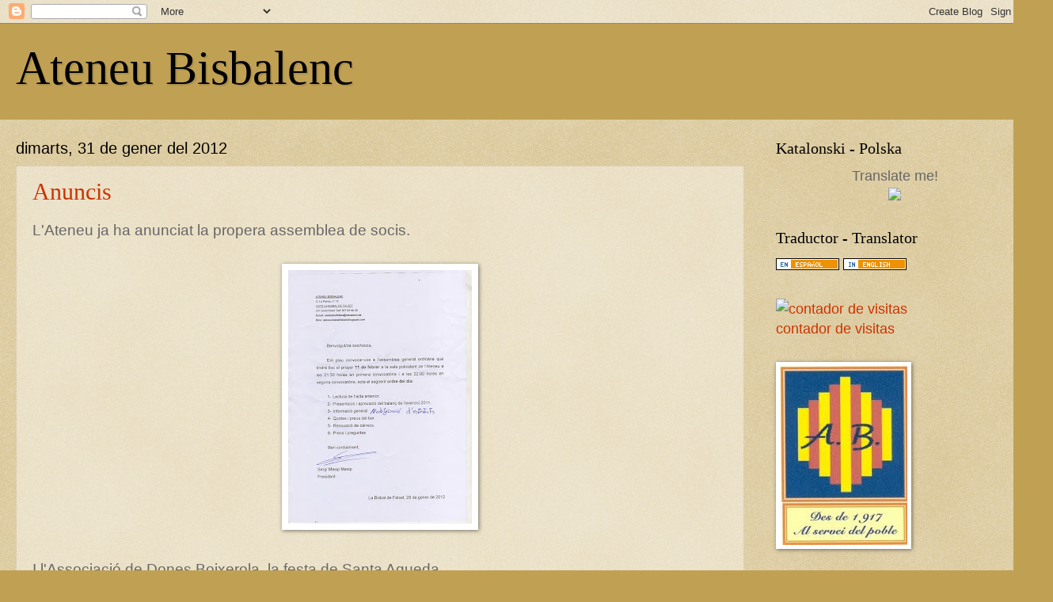

--- FILE ---
content_type: text/html; charset=UTF-8
request_url: https://ateneubisbalfalset.blogspot.com/2012/01/
body_size: 479443
content:
<!DOCTYPE html>
<html class='v2' dir='ltr' lang='ca'>
<head>
<link href='https://www.blogger.com/static/v1/widgets/335934321-css_bundle_v2.css' rel='stylesheet' type='text/css'/>
<meta content='width=1100' name='viewport'/>
<meta content='text/html; charset=UTF-8' http-equiv='Content-Type'/>
<meta content='blogger' name='generator'/>
<link href='https://ateneubisbalfalset.blogspot.com/favicon.ico' rel='icon' type='image/x-icon'/>
<link href='http://ateneubisbalfalset.blogspot.com/2012/01/' rel='canonical'/>
<link rel="alternate" type="application/atom+xml" title="Ateneu Bisbalenc - Atom" href="https://ateneubisbalfalset.blogspot.com/feeds/posts/default" />
<link rel="alternate" type="application/rss+xml" title="Ateneu Bisbalenc - RSS" href="https://ateneubisbalfalset.blogspot.com/feeds/posts/default?alt=rss" />
<link rel="service.post" type="application/atom+xml" title="Ateneu Bisbalenc - Atom" href="https://www.blogger.com/feeds/5817176631508365778/posts/default" />
<!--Can't find substitution for tag [blog.ieCssRetrofitLinks]-->
<meta content='http://ateneubisbalfalset.blogspot.com/2012/01/' property='og:url'/>
<meta content='Ateneu Bisbalenc' property='og:title'/>
<meta content='' property='og:description'/>
<title>Ateneu Bisbalenc: de gener 2012</title>
<style id='page-skin-1' type='text/css'><!--
/*
-----------------------------------------------
Blogger Template Style
Name:     Watermark
Designer: Blogger
URL:      www.blogger.com
----------------------------------------------- */
/* Use this with templates/1ktemplate-*.html */
/* Content
----------------------------------------------- */
body {
font: normal normal 20px Arial, Tahoma, Helvetica, FreeSans, sans-serif;
color: #666666;
background: #c0a154 url(https://resources.blogblog.com/blogblog/data/1kt/watermark/body_background_birds.png) repeat scroll top left;
}
html body .content-outer {
min-width: 0;
max-width: 100%;
width: 100%;
}
.content-outer {
font-size: 92%;
}
a:link {
text-decoration:none;
color: #cc3300;
}
a:visited {
text-decoration:none;
color: #993322;
}
a:hover {
text-decoration:underline;
color: #ff3300;
}
.body-fauxcolumns .cap-top {
margin-top: 30px;
background: #c0a154 none no-repeat scroll center center;
height: 121px;
}
.content-inner {
padding: 0;
}
/* Header
----------------------------------------------- */
.header-inner .Header .titlewrapper,
.header-inner .Header .descriptionwrapper {
padding-left: 20px;
padding-right: 20px;
}
.Header h1 {
font: normal normal 60px Georgia, Utopia, 'Palatino Linotype', Palatino, serif;
color: #000000;
text-shadow: 2px 2px rgba(0, 0, 0, .1);
}
.Header h1 a {
color: #000000;
}
.Header .description {
font-size: 140%;
color: #997755;
}
/* Tabs
----------------------------------------------- */
.tabs-inner .section {
margin: 0 20px;
}
.tabs-inner .PageList, .tabs-inner .LinkList, .tabs-inner .Labels {
margin-left: -11px;
margin-right: -11px;
background-color: transparent;
border-top: 0 solid #ffffff;
border-bottom: 0 solid #ffffff;
-moz-box-shadow: 0 0 0 rgba(0, 0, 0, .3);
-webkit-box-shadow: 0 0 0 rgba(0, 0, 0, .3);
-goog-ms-box-shadow: 0 0 0 rgba(0, 0, 0, .3);
box-shadow: 0 0 0 rgba(0, 0, 0, .3);
}
.tabs-inner .PageList .widget-content,
.tabs-inner .LinkList .widget-content,
.tabs-inner .Labels .widget-content {
margin: -3px -11px;
background: transparent none  no-repeat scroll right;
}
.tabs-inner .widget ul {
padding: 2px 25px;
max-height: 34px;
background: transparent none no-repeat scroll left;
}
.tabs-inner .widget li {
border: none;
}
.tabs-inner .widget li a {
display: inline-block;
padding: .25em 1em;
font: normal normal 20px Georgia, Utopia, 'Palatino Linotype', Palatino, serif;
color: #cc3300;
border-right: 1px solid #c0a154;
}
.tabs-inner .widget li:first-child a {
border-left: 1px solid #c0a154;
}
.tabs-inner .widget li.selected a, .tabs-inner .widget li a:hover {
color: #000000;
}
/* Headings
----------------------------------------------- */
h2 {
font: normal normal 20px Georgia, Utopia, 'Palatino Linotype', Palatino, serif;
color: #000000;
margin: 0 0 .5em;
}
h2.date-header {
font: normal normal 20px Arial, Tahoma, Helvetica, FreeSans, sans-serif;
color: #000000;
}
/* Main
----------------------------------------------- */
.main-inner .column-center-inner,
.main-inner .column-left-inner,
.main-inner .column-right-inner {
padding: 0 5px;
}
.main-outer {
margin-top: 0;
background: transparent none no-repeat scroll top left;
}
.main-inner {
padding-top: 30px;
}
.main-cap-top {
position: relative;
}
.main-cap-top .cap-right {
position: absolute;
height: 0;
width: 100%;
bottom: 0;
background: transparent none repeat-x scroll bottom center;
}
.main-cap-top .cap-left {
position: absolute;
height: 245px;
width: 280px;
right: 0;
bottom: 0;
background: transparent none no-repeat scroll bottom left;
}
/* Posts
----------------------------------------------- */
.post-outer {
padding: 15px 20px;
margin: 0 0 25px;
background: transparent url(https://resources.blogblog.com/blogblog/data/1kt/watermark/post_background_birds.png) repeat scroll top left;
_background-image: none;
border: dotted 1px #ccbb99;
-moz-box-shadow: 0 0 0 rgba(0, 0, 0, .1);
-webkit-box-shadow: 0 0 0 rgba(0, 0, 0, .1);
-goog-ms-box-shadow: 0 0 0 rgba(0, 0, 0, .1);
box-shadow: 0 0 0 rgba(0, 0, 0, .1);
}
h3.post-title {
font: normal normal 30px Georgia, Utopia, 'Palatino Linotype', Palatino, serif;
margin: 0;
}
.comments h4 {
font: normal normal 30px Georgia, Utopia, 'Palatino Linotype', Palatino, serif;
margin: 1em 0 0;
}
.post-body {
font-size: 105%;
line-height: 1.5;
position: relative;
}
.post-header {
margin: 0 0 1em;
color: #997755;
}
.post-footer {
margin: 10px 0 0;
padding: 10px 0 0;
color: #997755;
border-top: dashed 1px #777777;
}
#blog-pager {
font-size: 140%
}
#comments .comment-author {
padding-top: 1.5em;
border-top: dashed 1px #777777;
background-position: 0 1.5em;
}
#comments .comment-author:first-child {
padding-top: 0;
border-top: none;
}
.avatar-image-container {
margin: .2em 0 0;
}
/* Comments
----------------------------------------------- */
.comments .comments-content .icon.blog-author {
background-repeat: no-repeat;
background-image: url([data-uri]);
}
.comments .comments-content .loadmore a {
border-top: 1px solid #777777;
border-bottom: 1px solid #777777;
}
.comments .continue {
border-top: 2px solid #777777;
}
/* Widgets
----------------------------------------------- */
.widget ul, .widget #ArchiveList ul.flat {
padding: 0;
list-style: none;
}
.widget ul li, .widget #ArchiveList ul.flat li {
padding: .35em 0;
text-indent: 0;
border-top: dashed 1px #777777;
}
.widget ul li:first-child, .widget #ArchiveList ul.flat li:first-child {
border-top: none;
}
.widget .post-body ul {
list-style: disc;
}
.widget .post-body ul li {
border: none;
}
.widget .zippy {
color: #777777;
}
.post-body img, .post-body .tr-caption-container, .Profile img, .Image img,
.BlogList .item-thumbnail img {
padding: 5px;
background: #fff;
-moz-box-shadow: 1px 1px 5px rgba(0, 0, 0, .5);
-webkit-box-shadow: 1px 1px 5px rgba(0, 0, 0, .5);
-goog-ms-box-shadow: 1px 1px 5px rgba(0, 0, 0, .5);
box-shadow: 1px 1px 5px rgba(0, 0, 0, .5);
}
.post-body img, .post-body .tr-caption-container {
padding: 8px;
}
.post-body .tr-caption-container {
color: #333333;
}
.post-body .tr-caption-container img {
padding: 0;
background: transparent;
border: none;
-moz-box-shadow: 0 0 0 rgba(0, 0, 0, .1);
-webkit-box-shadow: 0 0 0 rgba(0, 0, 0, .1);
-goog-ms-box-shadow: 0 0 0 rgba(0, 0, 0, .1);
box-shadow: 0 0 0 rgba(0, 0, 0, .1);
}
/* Footer
----------------------------------------------- */
.footer-outer {
color:#ccbb99;
background: #330000 url(https://resources.blogblog.com/blogblog/data/1kt/watermark/body_background_navigator.png) repeat scroll top left;
}
.footer-outer a {
color: #ff7755;
}
.footer-outer a:visited {
color: #dd5533;
}
.footer-outer a:hover {
color: #ff9977;
}
.footer-outer .widget h2 {
color: #eeddbb;
}
/* Mobile
----------------------------------------------- */
body.mobile  {
background-size: 100% auto;
}
.mobile .body-fauxcolumn-outer {
background: transparent none repeat scroll top left;
}
html .mobile .mobile-date-outer {
border-bottom: none;
background: transparent url(https://resources.blogblog.com/blogblog/data/1kt/watermark/post_background_birds.png) repeat scroll top left;
_background-image: none;
margin-bottom: 10px;
}
.mobile .main-inner .date-outer {
padding: 0;
}
.mobile .main-inner .date-header {
margin: 10px;
}
.mobile .main-cap-top {
z-index: -1;
}
.mobile .content-outer {
font-size: 100%;
}
.mobile .post-outer {
padding: 10px;
}
.mobile .main-cap-top .cap-left {
background: transparent none no-repeat scroll bottom left;
}
.mobile .body-fauxcolumns .cap-top {
margin: 0;
}
.mobile-link-button {
background: transparent url(https://resources.blogblog.com/blogblog/data/1kt/watermark/post_background_birds.png) repeat scroll top left;
}
.mobile-link-button a:link, .mobile-link-button a:visited {
color: #cc3300;
}
.mobile-index-date .date-header {
color: #000000;
}
.mobile-index-contents {
color: #666666;
}
.mobile .tabs-inner .section {
margin: 0;
}
.mobile .tabs-inner .PageList {
margin-left: 0;
margin-right: 0;
}
.mobile .tabs-inner .PageList .widget-content {
margin: 0;
color: #000000;
background: transparent url(https://resources.blogblog.com/blogblog/data/1kt/watermark/post_background_birds.png) repeat scroll top left;
}
.mobile .tabs-inner .PageList .widget-content .pagelist-arrow {
border-left: 1px solid #c0a154;
}

--></style>
<style id='template-skin-1' type='text/css'><!--
body {
min-width: 1300px;
}
.content-outer, .content-fauxcolumn-outer, .region-inner {
min-width: 1300px;
max-width: 1300px;
_width: 1300px;
}
.main-inner .columns {
padding-left: 0;
padding-right: 340px;
}
.main-inner .fauxcolumn-center-outer {
left: 0;
right: 340px;
/* IE6 does not respect left and right together */
_width: expression(this.parentNode.offsetWidth -
parseInt("0") -
parseInt("340px") + 'px');
}
.main-inner .fauxcolumn-left-outer {
width: 0;
}
.main-inner .fauxcolumn-right-outer {
width: 340px;
}
.main-inner .column-left-outer {
width: 0;
right: 100%;
margin-left: -0;
}
.main-inner .column-right-outer {
width: 340px;
margin-right: -340px;
}
#layout {
min-width: 0;
}
#layout .content-outer {
min-width: 0;
width: 800px;
}
#layout .region-inner {
min-width: 0;
width: auto;
}
body#layout div.add_widget {
padding: 8px;
}
body#layout div.add_widget a {
margin-left: 32px;
}
--></style>
<link href='https://www.blogger.com/dyn-css/authorization.css?targetBlogID=5817176631508365778&amp;zx=1a6bb15c-e2b7-484a-9208-beed99f7ec8b' media='none' onload='if(media!=&#39;all&#39;)media=&#39;all&#39;' rel='stylesheet'/><noscript><link href='https://www.blogger.com/dyn-css/authorization.css?targetBlogID=5817176631508365778&amp;zx=1a6bb15c-e2b7-484a-9208-beed99f7ec8b' rel='stylesheet'/></noscript>
<meta name='google-adsense-platform-account' content='ca-host-pub-1556223355139109'/>
<meta name='google-adsense-platform-domain' content='blogspot.com'/>

</head>
<body class='loading variant-birds'>
<div class='navbar section' id='navbar' name='Barra de navegació'><div class='widget Navbar' data-version='1' id='Navbar1'><script type="text/javascript">
    function setAttributeOnload(object, attribute, val) {
      if(window.addEventListener) {
        window.addEventListener('load',
          function(){ object[attribute] = val; }, false);
      } else {
        window.attachEvent('onload', function(){ object[attribute] = val; });
      }
    }
  </script>
<div id="navbar-iframe-container"></div>
<script type="text/javascript" src="https://apis.google.com/js/platform.js"></script>
<script type="text/javascript">
      gapi.load("gapi.iframes:gapi.iframes.style.bubble", function() {
        if (gapi.iframes && gapi.iframes.getContext) {
          gapi.iframes.getContext().openChild({
              url: 'https://www.blogger.com/navbar/5817176631508365778?origin\x3dhttps://ateneubisbalfalset.blogspot.com',
              where: document.getElementById("navbar-iframe-container"),
              id: "navbar-iframe"
          });
        }
      });
    </script><script type="text/javascript">
(function() {
var script = document.createElement('script');
script.type = 'text/javascript';
script.src = '//pagead2.googlesyndication.com/pagead/js/google_top_exp.js';
var head = document.getElementsByTagName('head')[0];
if (head) {
head.appendChild(script);
}})();
</script>
</div></div>
<div class='body-fauxcolumns'>
<div class='fauxcolumn-outer body-fauxcolumn-outer'>
<div class='cap-top'>
<div class='cap-left'></div>
<div class='cap-right'></div>
</div>
<div class='fauxborder-left'>
<div class='fauxborder-right'></div>
<div class='fauxcolumn-inner'>
</div>
</div>
<div class='cap-bottom'>
<div class='cap-left'></div>
<div class='cap-right'></div>
</div>
</div>
</div>
<div class='content'>
<div class='content-fauxcolumns'>
<div class='fauxcolumn-outer content-fauxcolumn-outer'>
<div class='cap-top'>
<div class='cap-left'></div>
<div class='cap-right'></div>
</div>
<div class='fauxborder-left'>
<div class='fauxborder-right'></div>
<div class='fauxcolumn-inner'>
</div>
</div>
<div class='cap-bottom'>
<div class='cap-left'></div>
<div class='cap-right'></div>
</div>
</div>
</div>
<div class='content-outer'>
<div class='content-cap-top cap-top'>
<div class='cap-left'></div>
<div class='cap-right'></div>
</div>
<div class='fauxborder-left content-fauxborder-left'>
<div class='fauxborder-right content-fauxborder-right'></div>
<div class='content-inner'>
<header>
<div class='header-outer'>
<div class='header-cap-top cap-top'>
<div class='cap-left'></div>
<div class='cap-right'></div>
</div>
<div class='fauxborder-left header-fauxborder-left'>
<div class='fauxborder-right header-fauxborder-right'></div>
<div class='region-inner header-inner'>
<div class='header section' id='header' name='Capçalera'><div class='widget Header' data-version='1' id='Header1'>
<div id='header-inner'>
<div class='titlewrapper'>
<h1 class='title'>
<a href='https://ateneubisbalfalset.blogspot.com/'>
Ateneu Bisbalenc
</a>
</h1>
</div>
<div class='descriptionwrapper'>
<p class='description'><span>
</span></p>
</div>
</div>
</div></div>
</div>
</div>
<div class='header-cap-bottom cap-bottom'>
<div class='cap-left'></div>
<div class='cap-right'></div>
</div>
</div>
</header>
<div class='tabs-outer'>
<div class='tabs-cap-top cap-top'>
<div class='cap-left'></div>
<div class='cap-right'></div>
</div>
<div class='fauxborder-left tabs-fauxborder-left'>
<div class='fauxborder-right tabs-fauxborder-right'></div>
<div class='region-inner tabs-inner'>
<div class='tabs no-items section' id='crosscol' name='Multicolumnes'></div>
<div class='tabs no-items section' id='crosscol-overflow' name='Cross-Column 2'></div>
</div>
</div>
<div class='tabs-cap-bottom cap-bottom'>
<div class='cap-left'></div>
<div class='cap-right'></div>
</div>
</div>
<div class='main-outer'>
<div class='main-cap-top cap-top'>
<div class='cap-left'></div>
<div class='cap-right'></div>
</div>
<div class='fauxborder-left main-fauxborder-left'>
<div class='fauxborder-right main-fauxborder-right'></div>
<div class='region-inner main-inner'>
<div class='columns fauxcolumns'>
<div class='fauxcolumn-outer fauxcolumn-center-outer'>
<div class='cap-top'>
<div class='cap-left'></div>
<div class='cap-right'></div>
</div>
<div class='fauxborder-left'>
<div class='fauxborder-right'></div>
<div class='fauxcolumn-inner'>
</div>
</div>
<div class='cap-bottom'>
<div class='cap-left'></div>
<div class='cap-right'></div>
</div>
</div>
<div class='fauxcolumn-outer fauxcolumn-left-outer'>
<div class='cap-top'>
<div class='cap-left'></div>
<div class='cap-right'></div>
</div>
<div class='fauxborder-left'>
<div class='fauxborder-right'></div>
<div class='fauxcolumn-inner'>
</div>
</div>
<div class='cap-bottom'>
<div class='cap-left'></div>
<div class='cap-right'></div>
</div>
</div>
<div class='fauxcolumn-outer fauxcolumn-right-outer'>
<div class='cap-top'>
<div class='cap-left'></div>
<div class='cap-right'></div>
</div>
<div class='fauxborder-left'>
<div class='fauxborder-right'></div>
<div class='fauxcolumn-inner'>
</div>
</div>
<div class='cap-bottom'>
<div class='cap-left'></div>
<div class='cap-right'></div>
</div>
</div>
<!-- corrects IE6 width calculation -->
<div class='columns-inner'>
<div class='column-center-outer'>
<div class='column-center-inner'>
<div class='main section' id='main' name='Principal'><div class='widget Blog' data-version='1' id='Blog1'>
<div class='blog-posts hfeed'>

          <div class="date-outer">
        
<h2 class='date-header'><span>dimarts, 31 de gener del 2012</span></h2>

          <div class="date-posts">
        
<div class='post-outer'>
<div class='post hentry uncustomized-post-template' itemprop='blogPost' itemscope='itemscope' itemtype='http://schema.org/BlogPosting'>
<meta content='https://blogger.googleusercontent.com/img/b/R29vZ2xl/AVvXsEiFG4FGefb9GoHbGfOvjrw6wwmbs_6NXRmv22qP8VtfzdJtx48taKEwrdh0RMP4H1uR1Llaotsp1SYsQCtfnS1TwYAJSmenXjUW9WwwJXJDGtCSB8kzljwMJcAl3sxGHsDWKr0a4fUZIzE/s320/img334.jpg' itemprop='image_url'/>
<meta content='5817176631508365778' itemprop='blogId'/>
<meta content='3431417756143315825' itemprop='postId'/>
<a name='3431417756143315825'></a>
<h3 class='post-title entry-title' itemprop='name'>
<a href='https://ateneubisbalfalset.blogspot.com/2012/01/anuncis.html'>Anuncis</a>
</h3>
<div class='post-header'>
<div class='post-header-line-1'></div>
</div>
<div class='post-body entry-content' id='post-body-3431417756143315825' itemprop='description articleBody'>
L'Ateneu ja ha anunciat la propera assemblea de socis.<br />
<br />
<div class="separator" style="clear: both; text-align: center;"><a href="https://blogger.googleusercontent.com/img/b/R29vZ2xl/AVvXsEiFG4FGefb9GoHbGfOvjrw6wwmbs_6NXRmv22qP8VtfzdJtx48taKEwrdh0RMP4H1uR1Llaotsp1SYsQCtfnS1TwYAJSmenXjUW9WwwJXJDGtCSB8kzljwMJcAl3sxGHsDWKr0a4fUZIzE/s1600/img334.jpg" imageanchor="1" style="margin-left: 1em; margin-right: 1em;"><img border="0" height="320" src="https://blogger.googleusercontent.com/img/b/R29vZ2xl/AVvXsEiFG4FGefb9GoHbGfOvjrw6wwmbs_6NXRmv22qP8VtfzdJtx48taKEwrdh0RMP4H1uR1Llaotsp1SYsQCtfnS1TwYAJSmenXjUW9WwwJXJDGtCSB8kzljwMJcAl3sxGHsDWKr0a4fUZIzE/s320/img334.jpg" width="232" /></a></div><br />
I l'Associació de Dones Boixerola, la festa de Santa Agueda.<br />
<br />
<div class="separator" style="clear: both; text-align: center;"><a href="https://blogger.googleusercontent.com/img/b/R29vZ2xl/AVvXsEglXv1ukTH5clBdeY6Md3H2uhJj0ng4sU_bUEO7SD2FMirOBihS_n3kK0qB1QgV0nzuP8OwoVTZMWl59XtHAyLtOqBdyfu03xAFdoGHTHCU7jsaJ2hkvV4-JKCqq4kuH3vIZ4PnDRTs7g4/s1600/img333.jpg" imageanchor="1" style="margin-left: 1em; margin-right: 1em;"><img border="0" height="232" src="https://blogger.googleusercontent.com/img/b/R29vZ2xl/AVvXsEglXv1ukTH5clBdeY6Md3H2uhJj0ng4sU_bUEO7SD2FMirOBihS_n3kK0qB1QgV0nzuP8OwoVTZMWl59XtHAyLtOqBdyfu03xAFdoGHTHCU7jsaJ2hkvV4-JKCqq4kuH3vIZ4PnDRTs7g4/s320/img333.jpg" width="320" /></a></div>Sembla que ja comencem a despertar de l'hivern, encara que ara és quan ha vingut el fred.<br />
Avui mínimes de 7º sota zero.<br />
<br />
.
<div style='clear: both;'></div>
</div>
<div class='post-footer'>
<div class='post-footer-line post-footer-line-1'>
<span class='post-author vcard'>
Publicat per
<span class='fn' itemprop='author' itemscope='itemscope' itemtype='http://schema.org/Person'>
<meta content='https://www.blogger.com/profile/01747926573840396060' itemprop='url'/>
<a class='g-profile' href='https://www.blogger.com/profile/01747926573840396060' rel='author' title='author profile'>
<span itemprop='name'>Ateneu Bisbalenc</span>
</a>
</span>
</span>
<span class='post-timestamp'>
a
<meta content='http://ateneubisbalfalset.blogspot.com/2012/01/anuncis.html' itemprop='url'/>
<a class='timestamp-link' href='https://ateneubisbalfalset.blogspot.com/2012/01/anuncis.html' rel='bookmark' title='permanent link'><abbr class='published' itemprop='datePublished' title='2012-01-31T01:37:00-08:00'>1:37</abbr></a>
</span>
<span class='post-comment-link'>
<a class='comment-link' href='https://ateneubisbalfalset.blogspot.com/2012/01/anuncis.html#comment-form' onclick=''>
Cap comentari:
  </a>
</span>
<span class='post-icons'>
<span class='item-control blog-admin pid-1542334456'>
<a href='https://www.blogger.com/post-edit.g?blogID=5817176631508365778&postID=3431417756143315825&from=pencil' title='Modificar el missatge'>
<img alt='' class='icon-action' height='18' src='https://resources.blogblog.com/img/icon18_edit_allbkg.gif' width='18'/>
</a>
</span>
</span>
<div class='post-share-buttons goog-inline-block'>
</div>
</div>
<div class='post-footer-line post-footer-line-2'>
<span class='post-labels'>
</span>
</div>
<div class='post-footer-line post-footer-line-3'>
<span class='post-location'>
</span>
</div>
</div>
</div>
</div>

          </div></div>
        

          <div class="date-outer">
        
<h2 class='date-header'><span>diumenge, 29 de gener del 2012</span></h2>

          <div class="date-posts">
        
<div class='post-outer'>
<div class='post hentry uncustomized-post-template' itemprop='blogPost' itemscope='itemscope' itemtype='http://schema.org/BlogPosting'>
<meta content='https://blogger.googleusercontent.com/img/b/R29vZ2xl/AVvXsEhKQiI7BlOoPCkwMyAWwHc1L5NlE8ZGDVwd0-2GhFsgpwect7pw5pVVVeUh388h9DVUQBuTDCxtsGxxSLQ21TAV4V3Rk9q7y490uKzf3NIWcjjUZznVTNkq6t53I8neJ644M9Ek7_3Hhz4/s400/Escola+de+noies+1929.jpg' itemprop='image_url'/>
<meta content='5817176631508365778' itemprop='blogId'/>
<meta content='986869169226611298' itemprop='postId'/>
<a name='986869169226611298'></a>
<h3 class='post-title entry-title' itemprop='name'>
<a href='https://ateneubisbalfalset.blogspot.com/2012/01/fotos-escolars-2.html'>Fotos escolars 2</a>
</h3>
<div class='post-header'>
<div class='post-header-line-1'></div>
</div>
<div class='post-body entry-content' id='post-body-986869169226611298' itemprop='description articleBody'>
Aquestes fotos son les dos de l'any 1929 i fetes al mateix dia.<br />
La primera és de l'escola de les noies, fins fa poc anomenada "Costura".<br />
M'ha dit tots els noms de les xiquetes la tia Ramona de cal Pere Mateu. Algunes no les ha recordat perquè ella és més jove que les que hi surten.<br />
<br />
<div class="separator" style="clear: both; text-align: center;"><a href="https://blogger.googleusercontent.com/img/b/R29vZ2xl/AVvXsEhKQiI7BlOoPCkwMyAWwHc1L5NlE8ZGDVwd0-2GhFsgpwect7pw5pVVVeUh388h9DVUQBuTDCxtsGxxSLQ21TAV4V3Rk9q7y490uKzf3NIWcjjUZznVTNkq6t53I8neJ644M9Ek7_3Hhz4/s1600/Escola+de+noies+1929.jpg" imageanchor="1" style="margin-left: 1em; margin-right: 1em;"><img border="0" height="225" src="https://blogger.googleusercontent.com/img/b/R29vZ2xl/AVvXsEhKQiI7BlOoPCkwMyAWwHc1L5NlE8ZGDVwd0-2GhFsgpwect7pw5pVVVeUh388h9DVUQBuTDCxtsGxxSLQ21TAV4V3Rk9q7y490uKzf3NIWcjjUZznVTNkq6t53I8neJ644M9Ek7_3Hhz4/s400/Escola+de+noies+1929.jpg" width="400" /></a></div><br />
Aquestos son els noms:<br />
<br />
&nbsp;&nbsp;&nbsp;&nbsp;&nbsp;&nbsp;&nbsp;&nbsp;&nbsp;&nbsp;&nbsp;&nbsp;&nbsp;&nbsp;&nbsp;&nbsp;&nbsp;&nbsp;&nbsp;&nbsp;&nbsp;&nbsp;&nbsp;&nbsp;&nbsp;&nbsp;&nbsp;&nbsp;&nbsp;&nbsp;&nbsp;&nbsp;&nbsp;&nbsp;&nbsp;&nbsp;&nbsp;&nbsp;&nbsp;&nbsp;&nbsp;&nbsp; <img alt="" height="256" src="[data-uri]" width="400" /><br />
<br />
1 Mestra: Dª Mª Teresa Gallart (&#8220;Doña Maria&#8221;)&nbsp;&nbsp;&nbsp; &nbsp;&nbsp;&nbsp;&nbsp;&nbsp;&nbsp;&nbsp;&nbsp;&nbsp;&nbsp;&nbsp;&nbsp;&nbsp;&nbsp;&nbsp;&nbsp;&nbsp;&nbsp;&nbsp;&nbsp;&nbsp;&nbsp;&nbsp;&nbsp;&nbsp;&nbsp;&nbsp;&nbsp;&nbsp;&nbsp;&nbsp;&nbsp;&nbsp;&nbsp;&nbsp; 22 Maria (filla de la mestra)<br />
2 Sunta (Boberol)&nbsp;&nbsp;&nbsp;&nbsp;&nbsp;&nbsp;&nbsp;&nbsp;&nbsp;&nbsp;&nbsp;&nbsp;&nbsp;&nbsp;&nbsp;&nbsp;&nbsp;&nbsp;&nbsp;&nbsp;&nbsp;&nbsp;&nbsp;&nbsp;&nbsp;&nbsp;&nbsp;&nbsp;&nbsp; 12 &nbsp;&nbsp;&nbsp;&nbsp;&nbsp;&nbsp;&nbsp;&nbsp;&nbsp;&nbsp;&nbsp;&nbsp;&nbsp;&nbsp;&nbsp;&nbsp;&nbsp;&nbsp;&nbsp;&nbsp;&nbsp;&nbsp;&nbsp;&nbsp;&nbsp;&nbsp;&nbsp;&nbsp;&nbsp;&nbsp;&nbsp;&nbsp;&nbsp;&nbsp;&nbsp;&nbsp;&nbsp;&nbsp;&nbsp;&nbsp;&nbsp;&nbsp;&nbsp;&nbsp;&nbsp;&nbsp;&nbsp;&nbsp;&nbsp; 23<br />
3 Neboda de la mestra&nbsp;&nbsp; &nbsp; &nbsp; &nbsp; &nbsp; &nbsp; &nbsp; &nbsp; &nbsp; &nbsp;&nbsp; 13 Dolores (Aulariet) &nbsp;&nbsp;&nbsp;&nbsp;&nbsp;&nbsp;&nbsp;&nbsp;&nbsp;&nbsp;&nbsp;&nbsp;&nbsp;&nbsp;&nbsp;&nbsp;&nbsp;&nbsp;&nbsp;&nbsp;&nbsp; 24 Anna (Roig del Sord)<br />
4 Pepita (Eloi)&nbsp;&nbsp;&nbsp;&nbsp;&nbsp;&nbsp;&nbsp;&nbsp;&nbsp;&nbsp;&nbsp;&nbsp;&nbsp;&nbsp;&nbsp;&nbsp;&nbsp;&nbsp;&nbsp;&nbsp;&nbsp;&nbsp;&nbsp;&nbsp;&nbsp;&nbsp;&nbsp;&nbsp;&nbsp;&nbsp;&nbsp;&nbsp;&nbsp;&nbsp; 14 Filomena(Agutzil)&nbsp;&nbsp; &nbsp; &nbsp; &nbsp; &nbsp; &nbsp; &nbsp; &nbsp; &nbsp; &nbsp; &nbsp;&nbsp; 25 Agueda<br />
5 Maria (Pep Teio)&nbsp;&nbsp;&nbsp;&nbsp;&nbsp;&nbsp;&nbsp;&nbsp;&nbsp;&nbsp;&nbsp;&nbsp;&nbsp;&nbsp;&nbsp;&nbsp;&nbsp;&nbsp;&nbsp;&nbsp;&nbsp;&nbsp;&nbsp;&nbsp;&nbsp;&nbsp;&nbsp; 15&nbsp;&nbsp; &nbsp; &nbsp; &nbsp; &nbsp; &nbsp; &nbsp; &nbsp; &nbsp; &nbsp; &nbsp; &nbsp; &nbsp; &nbsp; &nbsp; &nbsp; &nbsp; &nbsp; &nbsp; &nbsp; &nbsp; &nbsp; &nbsp; &nbsp; &nbsp;&nbsp; 26 Rosa (Eloi)<br />
6 Rosa (Roig del Sord)&nbsp;&nbsp;&nbsp;&nbsp;&nbsp;&nbsp;&nbsp;&nbsp;&nbsp;&nbsp;&nbsp;&nbsp;&nbsp;&nbsp;&nbsp;&nbsp;&nbsp;&nbsp;&nbsp;&nbsp;&nbsp; 16 Dolores (Fossà)&nbsp;&nbsp;&nbsp;&nbsp;&nbsp;&nbsp;&nbsp;&nbsp;&nbsp;&nbsp;&nbsp;&nbsp;&nbsp;&nbsp;&nbsp;&nbsp;&nbsp;&nbsp;&nbsp;&nbsp;&nbsp;&nbsp;&nbsp;&nbsp;&nbsp; 27 Pepita (Apolinar)<br />
7 Pilar (Teòfil)&nbsp;&nbsp;&nbsp;&nbsp;&nbsp;&nbsp;&nbsp;&nbsp;&nbsp;&nbsp;&nbsp;&nbsp;&nbsp;&nbsp;&nbsp;&nbsp;&nbsp;&nbsp;&nbsp;&nbsp;&nbsp;&nbsp;&nbsp;&nbsp;&nbsp;&nbsp;&nbsp;&nbsp;&nbsp;&nbsp;&nbsp;&nbsp;&nbsp;&nbsp;&nbsp; 17&nbsp;&nbsp;&nbsp;&nbsp;&nbsp;&nbsp;&nbsp;&nbsp;&nbsp;&nbsp;&nbsp;&nbsp;&nbsp;&nbsp;&nbsp;&nbsp;&nbsp;&nbsp;&nbsp;&nbsp;&nbsp;&nbsp;&nbsp;&nbsp;&nbsp;&nbsp;&nbsp;&nbsp;&nbsp;&nbsp;&nbsp;&nbsp;&nbsp;&nbsp;&nbsp;&nbsp;&nbsp;&nbsp;&nbsp;&nbsp;&nbsp;&nbsp;&nbsp;&nbsp;&nbsp;&nbsp;&nbsp;&nbsp;&nbsp;&nbsp; 28 Dolores (Boberol)<br />
8 Providència &nbsp;&nbsp;&nbsp;&nbsp;&nbsp;&nbsp;&nbsp;&nbsp;&nbsp;&nbsp;&nbsp;&nbsp;&nbsp;&nbsp;&nbsp;&nbsp;&nbsp;&nbsp;&nbsp;&nbsp;&nbsp;&nbsp;&nbsp;&nbsp;&nbsp;&nbsp;&nbsp;&nbsp;&nbsp;&nbsp;&nbsp;&nbsp;&nbsp;&nbsp;&nbsp; 18 Sisca (Clara)&nbsp;&nbsp;&nbsp;&nbsp;&nbsp;&nbsp;&nbsp;&nbsp;&nbsp;&nbsp;&nbsp;&nbsp;&nbsp;&nbsp;&nbsp;&nbsp;&nbsp;&nbsp;&nbsp;&nbsp;&nbsp;&nbsp;&nbsp;&nbsp;&nbsp;&nbsp;&nbsp;&nbsp;&nbsp; 29 Engràcia<br />
9 Rosita (Esquerreret)&nbsp;&nbsp;&nbsp;&nbsp;&nbsp;&nbsp;&nbsp;&nbsp;&nbsp;&nbsp;&nbsp;&nbsp;&nbsp;&nbsp;&nbsp;&nbsp;&nbsp;&nbsp;&nbsp;&nbsp;&nbsp;&nbsp;&nbsp; 19 Ramona (Cabré)&nbsp;&nbsp;&nbsp;&nbsp;&nbsp;&nbsp;&nbsp;&nbsp;&nbsp;&nbsp;&nbsp;&nbsp;&nbsp;&nbsp;&nbsp;&nbsp;&nbsp;&nbsp;&nbsp;&nbsp;&nbsp;&nbsp;&nbsp;&nbsp; 30 Rosita (Joan del Quico)<br />
10 Dolores (Pep Vicenta)&nbsp;&nbsp;&nbsp;&nbsp;&nbsp;&nbsp;&nbsp;&nbsp;&nbsp;&nbsp;&nbsp;&nbsp;&nbsp;&nbsp;&nbsp;&nbsp;&nbsp;&nbsp; 20 Dolores (Laureano)&nbsp;&nbsp;&nbsp;&nbsp;&nbsp;&nbsp;&nbsp;&nbsp;&nbsp;&nbsp;&nbsp;&nbsp;&nbsp;&nbsp;&nbsp;&nbsp;&nbsp;&nbsp;&nbsp; 31 Filomena (Teòfil)<br />
11 Concepció (Caterina)&nbsp;&nbsp;&nbsp;&nbsp;&nbsp;&nbsp;&nbsp;&nbsp;&nbsp;&nbsp;&nbsp;&nbsp;&nbsp;&nbsp;&nbsp;&nbsp;&nbsp;&nbsp;&nbsp; 21&nbsp;&nbsp;&nbsp;&nbsp;&nbsp;&nbsp;&nbsp;&nbsp;&nbsp;&nbsp;&nbsp;&nbsp;&nbsp;&nbsp;&nbsp;&nbsp;&nbsp;&nbsp;&nbsp;&nbsp;&nbsp;&nbsp;&nbsp;&nbsp;&nbsp;&nbsp;&nbsp;&nbsp;&nbsp;&nbsp;&nbsp;&nbsp;&nbsp;&nbsp;&nbsp;&nbsp;&nbsp;&nbsp;&nbsp;&nbsp;&nbsp;&nbsp;&nbsp;&nbsp;&nbsp;&nbsp;&nbsp;&nbsp;&nbsp;&nbsp; 32 Dolores (Bertomeu)<br />
<br />
L'altra foto és de l'escola dels nois, anomenat "Estudi".<br />
<br />
<div class="separator" style="clear: both; text-align: center;"><a href="https://blogger.googleusercontent.com/img/b/R29vZ2xl/AVvXsEjN6aDEeAd1CKwl4Rm_sbU58GrVD1bD6rYsRPSeEJ_bMVFk30_MIRUkSu-hl7tW0_ejSusvJuytY4pxK0XLc9xYE6eoaowsu8af2XdIIjliJNzkm39IRdBaN95tPmRSL4Fs3XINjNEusXY/s1600/Escola+nois+1929.jpg" imageanchor="1" style="margin-left: 1em; margin-right: 1em;"><img border="0" height="258" src="https://blogger.googleusercontent.com/img/b/R29vZ2xl/AVvXsEjN6aDEeAd1CKwl4Rm_sbU58GrVD1bD6rYsRPSeEJ_bMVFk30_MIRUkSu-hl7tW0_ejSusvJuytY4pxK0XLc9xYE6eoaowsu8af2XdIIjliJNzkm39IRdBaN95tPmRSL4Fs3XINjNEusXY/s400/Escola+nois+1929.jpg" width="400" /></a></div><br />
En aquesta si que els tenim a tots localitzats perquè l'oncle Josep de cal Pere Mateu és un dels grans que hi surt i ja la va publicar en el seu llibres de memòries "Alè de Nissaga"<br />
<br />
<div class="separator" style="clear: both; text-align: center;"><a href="https://blogger.googleusercontent.com/img/b/R29vZ2xl/AVvXsEiT8fBHZEd5hqItyA8upjMCnugtUt8-DCGKdN_5WKzlIeWZCuH8nUhxWLRtWp-3UxWRlvRRWEnDGyqfDHxGAd1jut7SH7cFwQ5TfLyZ_E6HhxbCgapx7VWXPwruM_ZdUZLUTyjUDhTeshg/s1600/img332.jpg" imageanchor="1" style="margin-left: 1em; margin-right: 1em;"><img border="0" height="400" src="https://blogger.googleusercontent.com/img/b/R29vZ2xl/AVvXsEiT8fBHZEd5hqItyA8upjMCnugtUt8-DCGKdN_5WKzlIeWZCuH8nUhxWLRtWp-3UxWRlvRRWEnDGyqfDHxGAd1jut7SH7cFwQ5TfLyZ_E6HhxbCgapx7VWXPwruM_ZdUZLUTyjUDhTeshg/s400/img332.jpg" width="290" /></a></div>.
<div style='clear: both;'></div>
</div>
<div class='post-footer'>
<div class='post-footer-line post-footer-line-1'>
<span class='post-author vcard'>
Publicat per
<span class='fn' itemprop='author' itemscope='itemscope' itemtype='http://schema.org/Person'>
<meta content='https://www.blogger.com/profile/01747926573840396060' itemprop='url'/>
<a class='g-profile' href='https://www.blogger.com/profile/01747926573840396060' rel='author' title='author profile'>
<span itemprop='name'>Ateneu Bisbalenc</span>
</a>
</span>
</span>
<span class='post-timestamp'>
a
<meta content='http://ateneubisbalfalset.blogspot.com/2012/01/fotos-escolars-2.html' itemprop='url'/>
<a class='timestamp-link' href='https://ateneubisbalfalset.blogspot.com/2012/01/fotos-escolars-2.html' rel='bookmark' title='permanent link'><abbr class='published' itemprop='datePublished' title='2012-01-29T08:25:00-08:00'>8:25</abbr></a>
</span>
<span class='post-comment-link'>
<a class='comment-link' href='https://ateneubisbalfalset.blogspot.com/2012/01/fotos-escolars-2.html#comment-form' onclick=''>
Cap comentari:
  </a>
</span>
<span class='post-icons'>
<span class='item-control blog-admin pid-1542334456'>
<a href='https://www.blogger.com/post-edit.g?blogID=5817176631508365778&postID=986869169226611298&from=pencil' title='Modificar el missatge'>
<img alt='' class='icon-action' height='18' src='https://resources.blogblog.com/img/icon18_edit_allbkg.gif' width='18'/>
</a>
</span>
</span>
<div class='post-share-buttons goog-inline-block'>
</div>
</div>
<div class='post-footer-line post-footer-line-2'>
<span class='post-labels'>
</span>
</div>
<div class='post-footer-line post-footer-line-3'>
<span class='post-location'>
</span>
</div>
</div>
</div>
</div>

        </div></div>
      
</div>
<div class='blog-pager' id='blog-pager'>
<span id='blog-pager-newer-link'>
<a class='blog-pager-newer-link' href='https://ateneubisbalfalset.blogspot.com/search?updated-max=2012-02-29T02:51:00-08:00&amp;max-results=7&amp;reverse-paginate=true' id='Blog1_blog-pager-newer-link' title='Missatges més recents'>Missatges més recents</a>
</span>
<span id='blog-pager-older-link'>
<a class='blog-pager-older-link' href='https://ateneubisbalfalset.blogspot.com/search?updated-max=2012-01-29T08:25:00-08:00&amp;max-results=7' id='Blog1_blog-pager-older-link' title='Missatges més antics'>Missatges més antics</a>
</span>
<a class='home-link' href='https://ateneubisbalfalset.blogspot.com/'>Inici</a>
</div>
<div class='clear'></div>
<div class='blog-feeds'>
<div class='feed-links'>
Subscriure's a:
<a class='feed-link' href='https://ateneubisbalfalset.blogspot.com/feeds/posts/default' target='_blank' type='application/atom+xml'>Comentaris (Atom)</a>
</div>
</div>
</div></div>
</div>
</div>
<div class='column-left-outer'>
<div class='column-left-inner'>
<aside>
</aside>
</div>
</div>
<div class='column-right-outer'>
<div class='column-right-inner'>
<aside>
<div class='sidebar section' id='sidebar-right-1'><div class='widget HTML' data-version='1' id='HTML5'>
<h2 class='title'>Katalonski  -  Polska</h2>
<div class='widget-content'>
<center>Translate me!
<br/>
<a href=http://translate.google.es/translate?u=http%3a%2f%2fateneubisbalfalset.blogspot.com%2f&sl=ca&tl=pl&hl=&ie=utf-8>
<img src="https://lh3.googleusercontent.com/blogger_img_proxy/AEn0k_uklCe58NKpVfOgje3XzOj5zk6Bmbx2A4jNKAVFvQAYrDWPeCGm56LAtZOiPnZRJSBG2Sd-RCTshfojfzZt9zCP1iCMeycBW66pv5q3eBG3G_WOdA6a88E=s0-d"></a></center>
</div>
<div class='clear'></div>
</div><div class='widget HTML' data-version='1' id='HTML3'>
<h2 class='title'>Traductor - Translator</h2>
<div class='widget-content'>
<a href="http://www.empresadata.com/trad/catala-castella.php" target="_blank"><img border="0" src="https://lh3.googleusercontent.com/blogger_img_proxy/AEn0k_vdEgu5tqv8Ii6YKRDelMOsMgtyQkv6ixJu21ZVinKgi6qVGN4_43-RZtRKJGTJLHJELd3K0pRRh8eBQoJ5pB_dsTDDGbbrOfW4=s0-d"></a>
<a href="http://www.empresadata.com/trad/catala-angles.php" target="_blank"><img border="0" src="https://lh3.googleusercontent.com/blogger_img_proxy/AEn0k_sTuRYSIP2yXmyJ5BgT_JMJFWhbFh19wHu_XcFbx5oyJU3EThpL2BrA4QhxzTBcBR4r57AFe-Xl7Vd5riMLzIz1RWMKCHWoa4Cs=s0-d"></a>
</div>
<div class='clear'></div>
</div><div class='widget HTML' data-version='1' id='HTML1'>
<div class='widget-content'>
<!-- inicio codigo contador --><a href="http://contador-de-visitas.com"><img style="border: 0px solid ; display: inline;" alt="contador de visitas" src="https://lh3.googleusercontent.com/blogger_img_proxy/AEn0k_uOBzmkfcuAPD501Lvu9_8qT4ntb2z43jMb-pg-V7aYA4EalhBBhyeGa7DzcnlN9PYTsAwCY7S3iT8HUFXcpkvF17DoYZHMxNmDsmObUrAc9ZIHA9Ly4jCdcUMYbuoKFEb2=s0-d"></a><br /><a href="http://contador-de-visitas.com">contador de visitas</a><!-- fin codigo contador -->
</div>
<div class='clear'></div>
</div><div class='widget Image' data-version='1' id='Image1'>
<div class='widget-content'>
<img alt='' height='226' id='Image1_img' src='//4.bp.blogspot.com/_8q5srngQGIw/SyEYXQJHOeI/AAAAAAAAACc/L1wy98uHrp0/S226/escut+ateneu.jpg' width='161'/>
<br/>
</div>
<div class='clear'></div>
</div><div class='widget BlogArchive' data-version='1' id='BlogArchive1'>
<h2>Arxiu del blog</h2>
<div class='widget-content'>
<div id='ArchiveList'>
<div id='BlogArchive1_ArchiveList'>
<ul class='hierarchy'>
<li class='archivedate collapsed'>
<a class='toggle' href='javascript:void(0)'>
<span class='zippy'>

        &#9658;&#160;
      
</span>
</a>
<a class='post-count-link' href='https://ateneubisbalfalset.blogspot.com/2013/'>
2013
</a>
<span class='post-count' dir='ltr'>(1)</span>
<ul class='hierarchy'>
<li class='archivedate collapsed'>
<a class='toggle' href='javascript:void(0)'>
<span class='zippy'>

        &#9658;&#160;
      
</span>
</a>
<a class='post-count-link' href='https://ateneubisbalfalset.blogspot.com/2013/11/'>
de novembre
</a>
<span class='post-count' dir='ltr'>(1)</span>
</li>
</ul>
</li>
</ul>
<ul class='hierarchy'>
<li class='archivedate expanded'>
<a class='toggle' href='javascript:void(0)'>
<span class='zippy toggle-open'>

        &#9660;&#160;
      
</span>
</a>
<a class='post-count-link' href='https://ateneubisbalfalset.blogspot.com/2012/'>
2012
</a>
<span class='post-count' dir='ltr'>(34)</span>
<ul class='hierarchy'>
<li class='archivedate collapsed'>
<a class='toggle' href='javascript:void(0)'>
<span class='zippy'>

        &#9658;&#160;
      
</span>
</a>
<a class='post-count-link' href='https://ateneubisbalfalset.blogspot.com/2012/05/'>
de maig
</a>
<span class='post-count' dir='ltr'>(3)</span>
</li>
</ul>
<ul class='hierarchy'>
<li class='archivedate collapsed'>
<a class='toggle' href='javascript:void(0)'>
<span class='zippy'>

        &#9658;&#160;
      
</span>
</a>
<a class='post-count-link' href='https://ateneubisbalfalset.blogspot.com/2012/04/'>
d&#8217;abril
</a>
<span class='post-count' dir='ltr'>(7)</span>
</li>
</ul>
<ul class='hierarchy'>
<li class='archivedate collapsed'>
<a class='toggle' href='javascript:void(0)'>
<span class='zippy'>

        &#9658;&#160;
      
</span>
</a>
<a class='post-count-link' href='https://ateneubisbalfalset.blogspot.com/2012/03/'>
de març
</a>
<span class='post-count' dir='ltr'>(8)</span>
</li>
</ul>
<ul class='hierarchy'>
<li class='archivedate collapsed'>
<a class='toggle' href='javascript:void(0)'>
<span class='zippy'>

        &#9658;&#160;
      
</span>
</a>
<a class='post-count-link' href='https://ateneubisbalfalset.blogspot.com/2012/02/'>
de febrer
</a>
<span class='post-count' dir='ltr'>(9)</span>
</li>
</ul>
<ul class='hierarchy'>
<li class='archivedate expanded'>
<a class='toggle' href='javascript:void(0)'>
<span class='zippy toggle-open'>

        &#9660;&#160;
      
</span>
</a>
<a class='post-count-link' href='https://ateneubisbalfalset.blogspot.com/2012/01/'>
de gener
</a>
<span class='post-count' dir='ltr'>(7)</span>
<ul class='posts'>
<li><a href='https://ateneubisbalfalset.blogspot.com/2012/01/anuncis.html'>Anuncis</a></li>
<li><a href='https://ateneubisbalfalset.blogspot.com/2012/01/fotos-escolars-2.html'>Fotos escolars 2</a></li>
<li><a href='https://ateneubisbalfalset.blogspot.com/2012/01/fotos-escolars.html'>Fotos escolars</a></li>
<li><a href='https://ateneubisbalfalset.blogspot.com/2012/01/el-preu-del-fruit.html'>El preu del fruit</a></li>
<li><a href='https://ateneubisbalfalset.blogspot.com/2012/01/collita-dolives-2011-2012.html'>Collita d&#39;olives 2011-2012</a></li>
<li><a href='https://ateneubisbalfalset.blogspot.com/2012/01/nit-de-reis.html'>Nit de Reis</a></li>
<li><a href='https://ateneubisbalfalset.blogspot.com/2012/01/cap-dany-lateneu.html'>Cap d&#39;any a l&#39;Ateneu</a></li>
</ul>
</li>
</ul>
</li>
</ul>
<ul class='hierarchy'>
<li class='archivedate collapsed'>
<a class='toggle' href='javascript:void(0)'>
<span class='zippy'>

        &#9658;&#160;
      
</span>
</a>
<a class='post-count-link' href='https://ateneubisbalfalset.blogspot.com/2011/'>
2011
</a>
<span class='post-count' dir='ltr'>(125)</span>
<ul class='hierarchy'>
<li class='archivedate collapsed'>
<a class='toggle' href='javascript:void(0)'>
<span class='zippy'>

        &#9658;&#160;
      
</span>
</a>
<a class='post-count-link' href='https://ateneubisbalfalset.blogspot.com/2011/12/'>
de desembre
</a>
<span class='post-count' dir='ltr'>(8)</span>
</li>
</ul>
<ul class='hierarchy'>
<li class='archivedate collapsed'>
<a class='toggle' href='javascript:void(0)'>
<span class='zippy'>

        &#9658;&#160;
      
</span>
</a>
<a class='post-count-link' href='https://ateneubisbalfalset.blogspot.com/2011/11/'>
de novembre
</a>
<span class='post-count' dir='ltr'>(11)</span>
</li>
</ul>
<ul class='hierarchy'>
<li class='archivedate collapsed'>
<a class='toggle' href='javascript:void(0)'>
<span class='zippy'>

        &#9658;&#160;
      
</span>
</a>
<a class='post-count-link' href='https://ateneubisbalfalset.blogspot.com/2011/10/'>
d&#8217;octubre
</a>
<span class='post-count' dir='ltr'>(9)</span>
</li>
</ul>
<ul class='hierarchy'>
<li class='archivedate collapsed'>
<a class='toggle' href='javascript:void(0)'>
<span class='zippy'>

        &#9658;&#160;
      
</span>
</a>
<a class='post-count-link' href='https://ateneubisbalfalset.blogspot.com/2011/09/'>
de setembre
</a>
<span class='post-count' dir='ltr'>(11)</span>
</li>
</ul>
<ul class='hierarchy'>
<li class='archivedate collapsed'>
<a class='toggle' href='javascript:void(0)'>
<span class='zippy'>

        &#9658;&#160;
      
</span>
</a>
<a class='post-count-link' href='https://ateneubisbalfalset.blogspot.com/2011/08/'>
d&#8217;agost
</a>
<span class='post-count' dir='ltr'>(12)</span>
</li>
</ul>
<ul class='hierarchy'>
<li class='archivedate collapsed'>
<a class='toggle' href='javascript:void(0)'>
<span class='zippy'>

        &#9658;&#160;
      
</span>
</a>
<a class='post-count-link' href='https://ateneubisbalfalset.blogspot.com/2011/07/'>
de juliol
</a>
<span class='post-count' dir='ltr'>(11)</span>
</li>
</ul>
<ul class='hierarchy'>
<li class='archivedate collapsed'>
<a class='toggle' href='javascript:void(0)'>
<span class='zippy'>

        &#9658;&#160;
      
</span>
</a>
<a class='post-count-link' href='https://ateneubisbalfalset.blogspot.com/2011/06/'>
de juny
</a>
<span class='post-count' dir='ltr'>(11)</span>
</li>
</ul>
<ul class='hierarchy'>
<li class='archivedate collapsed'>
<a class='toggle' href='javascript:void(0)'>
<span class='zippy'>

        &#9658;&#160;
      
</span>
</a>
<a class='post-count-link' href='https://ateneubisbalfalset.blogspot.com/2011/05/'>
de maig
</a>
<span class='post-count' dir='ltr'>(11)</span>
</li>
</ul>
<ul class='hierarchy'>
<li class='archivedate collapsed'>
<a class='toggle' href='javascript:void(0)'>
<span class='zippy'>

        &#9658;&#160;
      
</span>
</a>
<a class='post-count-link' href='https://ateneubisbalfalset.blogspot.com/2011/04/'>
d&#8217;abril
</a>
<span class='post-count' dir='ltr'>(8)</span>
</li>
</ul>
<ul class='hierarchy'>
<li class='archivedate collapsed'>
<a class='toggle' href='javascript:void(0)'>
<span class='zippy'>

        &#9658;&#160;
      
</span>
</a>
<a class='post-count-link' href='https://ateneubisbalfalset.blogspot.com/2011/03/'>
de març
</a>
<span class='post-count' dir='ltr'>(13)</span>
</li>
</ul>
<ul class='hierarchy'>
<li class='archivedate collapsed'>
<a class='toggle' href='javascript:void(0)'>
<span class='zippy'>

        &#9658;&#160;
      
</span>
</a>
<a class='post-count-link' href='https://ateneubisbalfalset.blogspot.com/2011/02/'>
de febrer
</a>
<span class='post-count' dir='ltr'>(10)</span>
</li>
</ul>
<ul class='hierarchy'>
<li class='archivedate collapsed'>
<a class='toggle' href='javascript:void(0)'>
<span class='zippy'>

        &#9658;&#160;
      
</span>
</a>
<a class='post-count-link' href='https://ateneubisbalfalset.blogspot.com/2011/01/'>
de gener
</a>
<span class='post-count' dir='ltr'>(10)</span>
</li>
</ul>
</li>
</ul>
<ul class='hierarchy'>
<li class='archivedate collapsed'>
<a class='toggle' href='javascript:void(0)'>
<span class='zippy'>

        &#9658;&#160;
      
</span>
</a>
<a class='post-count-link' href='https://ateneubisbalfalset.blogspot.com/2010/'>
2010
</a>
<span class='post-count' dir='ltr'>(94)</span>
<ul class='hierarchy'>
<li class='archivedate collapsed'>
<a class='toggle' href='javascript:void(0)'>
<span class='zippy'>

        &#9658;&#160;
      
</span>
</a>
<a class='post-count-link' href='https://ateneubisbalfalset.blogspot.com/2010/12/'>
de desembre
</a>
<span class='post-count' dir='ltr'>(8)</span>
</li>
</ul>
<ul class='hierarchy'>
<li class='archivedate collapsed'>
<a class='toggle' href='javascript:void(0)'>
<span class='zippy'>

        &#9658;&#160;
      
</span>
</a>
<a class='post-count-link' href='https://ateneubisbalfalset.blogspot.com/2010/11/'>
de novembre
</a>
<span class='post-count' dir='ltr'>(10)</span>
</li>
</ul>
<ul class='hierarchy'>
<li class='archivedate collapsed'>
<a class='toggle' href='javascript:void(0)'>
<span class='zippy'>

        &#9658;&#160;
      
</span>
</a>
<a class='post-count-link' href='https://ateneubisbalfalset.blogspot.com/2010/10/'>
d&#8217;octubre
</a>
<span class='post-count' dir='ltr'>(11)</span>
</li>
</ul>
<ul class='hierarchy'>
<li class='archivedate collapsed'>
<a class='toggle' href='javascript:void(0)'>
<span class='zippy'>

        &#9658;&#160;
      
</span>
</a>
<a class='post-count-link' href='https://ateneubisbalfalset.blogspot.com/2010/09/'>
de setembre
</a>
<span class='post-count' dir='ltr'>(8)</span>
</li>
</ul>
<ul class='hierarchy'>
<li class='archivedate collapsed'>
<a class='toggle' href='javascript:void(0)'>
<span class='zippy'>

        &#9658;&#160;
      
</span>
</a>
<a class='post-count-link' href='https://ateneubisbalfalset.blogspot.com/2010/08/'>
d&#8217;agost
</a>
<span class='post-count' dir='ltr'>(14)</span>
</li>
</ul>
<ul class='hierarchy'>
<li class='archivedate collapsed'>
<a class='toggle' href='javascript:void(0)'>
<span class='zippy'>

        &#9658;&#160;
      
</span>
</a>
<a class='post-count-link' href='https://ateneubisbalfalset.blogspot.com/2010/07/'>
de juliol
</a>
<span class='post-count' dir='ltr'>(9)</span>
</li>
</ul>
<ul class='hierarchy'>
<li class='archivedate collapsed'>
<a class='toggle' href='javascript:void(0)'>
<span class='zippy'>

        &#9658;&#160;
      
</span>
</a>
<a class='post-count-link' href='https://ateneubisbalfalset.blogspot.com/2010/06/'>
de juny
</a>
<span class='post-count' dir='ltr'>(9)</span>
</li>
</ul>
<ul class='hierarchy'>
<li class='archivedate collapsed'>
<a class='toggle' href='javascript:void(0)'>
<span class='zippy'>

        &#9658;&#160;
      
</span>
</a>
<a class='post-count-link' href='https://ateneubisbalfalset.blogspot.com/2010/05/'>
de maig
</a>
<span class='post-count' dir='ltr'>(6)</span>
</li>
</ul>
<ul class='hierarchy'>
<li class='archivedate collapsed'>
<a class='toggle' href='javascript:void(0)'>
<span class='zippy'>

        &#9658;&#160;
      
</span>
</a>
<a class='post-count-link' href='https://ateneubisbalfalset.blogspot.com/2010/04/'>
d&#8217;abril
</a>
<span class='post-count' dir='ltr'>(5)</span>
</li>
</ul>
<ul class='hierarchy'>
<li class='archivedate collapsed'>
<a class='toggle' href='javascript:void(0)'>
<span class='zippy'>

        &#9658;&#160;
      
</span>
</a>
<a class='post-count-link' href='https://ateneubisbalfalset.blogspot.com/2010/03/'>
de març
</a>
<span class='post-count' dir='ltr'>(4)</span>
</li>
</ul>
<ul class='hierarchy'>
<li class='archivedate collapsed'>
<a class='toggle' href='javascript:void(0)'>
<span class='zippy'>

        &#9658;&#160;
      
</span>
</a>
<a class='post-count-link' href='https://ateneubisbalfalset.blogspot.com/2010/02/'>
de febrer
</a>
<span class='post-count' dir='ltr'>(5)</span>
</li>
</ul>
<ul class='hierarchy'>
<li class='archivedate collapsed'>
<a class='toggle' href='javascript:void(0)'>
<span class='zippy'>

        &#9658;&#160;
      
</span>
</a>
<a class='post-count-link' href='https://ateneubisbalfalset.blogspot.com/2010/01/'>
de gener
</a>
<span class='post-count' dir='ltr'>(5)</span>
</li>
</ul>
</li>
</ul>
<ul class='hierarchy'>
<li class='archivedate collapsed'>
<a class='toggle' href='javascript:void(0)'>
<span class='zippy'>

        &#9658;&#160;
      
</span>
</a>
<a class='post-count-link' href='https://ateneubisbalfalset.blogspot.com/2009/'>
2009
</a>
<span class='post-count' dir='ltr'>(7)</span>
<ul class='hierarchy'>
<li class='archivedate collapsed'>
<a class='toggle' href='javascript:void(0)'>
<span class='zippy'>

        &#9658;&#160;
      
</span>
</a>
<a class='post-count-link' href='https://ateneubisbalfalset.blogspot.com/2009/12/'>
de desembre
</a>
<span class='post-count' dir='ltr'>(3)</span>
</li>
</ul>
<ul class='hierarchy'>
<li class='archivedate collapsed'>
<a class='toggle' href='javascript:void(0)'>
<span class='zippy'>

        &#9658;&#160;
      
</span>
</a>
<a class='post-count-link' href='https://ateneubisbalfalset.blogspot.com/2009/11/'>
de novembre
</a>
<span class='post-count' dir='ltr'>(4)</span>
</li>
</ul>
</li>
</ul>
</div>
</div>
<div class='clear'></div>
</div>
</div></div>
<table border='0' cellpadding='0' cellspacing='0' class='section-columns columns-2'>
<tbody>
<tr>
<td class='first columns-cell'>
<div class='sidebar section' id='sidebar-right-2-1'><div class='widget LinkList' data-version='1' id='LinkList1'>
<h2>Enllaços</h2>
<div class='widget-content'>
<ul>
<li><a href='http://jobloctublocellabloc.wordpress.com/http://'>El quadern de bord del català a Lille 3</a></li>
<li><a href='http://www.marius-arts.blogspot.com/'>Marius - arts</a></li>
<li><a href='http://blocs.cpnl.cat/pelbloggros'>pelbloggros</a></li>
<li><a href='http://tothomsapdefutbol.blogspot.com/'>Tothom sap de futbol</a></li>
</ul>
<div class='clear'></div>
</div>
</div></div>
</td>
<td class='columns-cell'>
<div class='sidebar no-items section' id='sidebar-right-2-2'></div>
</td>
</tr>
</tbody>
</table>
<div class='sidebar section' id='sidebar-right-3'><div class='widget HTML' data-version='1' id='HTML4'>
<div class='widget-content'>
<script type="text/javascript" src="//jf.revolvermaps.com/r.js"></script><script type="text/javascript">rm_f1st('0','220','true','false','000000','5rgi77hvfvp','true','ff0000');</script><noscript><applet codebase="http://rf.revolvermaps.com/j" code="core.RE" width="220" height="220" archive="g.jar"><param name="cabbase" value="g.cab" /><param name="r" value="true" /><param name="n" value="false" /><param name="i" value="5rgi77hvfvp" /><param name="m" value="0" /><param name="s" value="220" /><param name="c" value="ff0000" /><param name="v" value="true" /><param name="b" value="000000" /><param name="rfc" value="true" /></applet></noscript>
</div>
<div class='clear'></div>
</div></div>
</aside>
</div>
</div>
</div>
<div style='clear: both'></div>
<!-- columns -->
</div>
<!-- main -->
</div>
</div>
<div class='main-cap-bottom cap-bottom'>
<div class='cap-left'></div>
<div class='cap-right'></div>
</div>
</div>
<footer>
<div class='footer-outer'>
<div class='footer-cap-top cap-top'>
<div class='cap-left'></div>
<div class='cap-right'></div>
</div>
<div class='fauxborder-left footer-fauxborder-left'>
<div class='fauxborder-right footer-fauxborder-right'></div>
<div class='region-inner footer-inner'>
<div class='foot no-items section' id='footer-1'></div>
<table border='0' cellpadding='0' cellspacing='0' class='section-columns columns-2'>
<tbody>
<tr>
<td class='first columns-cell'>
<div class='foot no-items section' id='footer-2-1'></div>
</td>
<td class='columns-cell'>
<div class='foot no-items section' id='footer-2-2'></div>
</td>
</tr>
</tbody>
</table>
<!-- outside of the include in order to lock Attribution widget -->
<div class='foot section' id='footer-3' name='Peu de pàgina'><div class='widget Attribution' data-version='1' id='Attribution1'>
<div class='widget-content' style='text-align: center;'>
Tema Marca d'aigua. Amb la tecnologia de <a href='https://www.blogger.com' target='_blank'>Blogger</a>.
</div>
<div class='clear'></div>
</div></div>
</div>
</div>
<div class='footer-cap-bottom cap-bottom'>
<div class='cap-left'></div>
<div class='cap-right'></div>
</div>
</div>
</footer>
<!-- content -->
</div>
</div>
<div class='content-cap-bottom cap-bottom'>
<div class='cap-left'></div>
<div class='cap-right'></div>
</div>
</div>
</div>
<script type='text/javascript'>
    window.setTimeout(function() {
        document.body.className = document.body.className.replace('loading', '');
      }, 10);
  </script>

<script type="text/javascript" src="https://www.blogger.com/static/v1/widgets/3845888474-widgets.js"></script>
<script type='text/javascript'>
window['__wavt'] = 'AOuZoY4ZrZJ5172nJwO8KAlj2E8z5C6yFw:1768623165576';_WidgetManager._Init('//www.blogger.com/rearrange?blogID\x3d5817176631508365778','//ateneubisbalfalset.blogspot.com/2012/01/','5817176631508365778');
_WidgetManager._SetDataContext([{'name': 'blog', 'data': {'blogId': '5817176631508365778', 'title': 'Ateneu Bisbalenc', 'url': 'https://ateneubisbalfalset.blogspot.com/2012/01/', 'canonicalUrl': 'http://ateneubisbalfalset.blogspot.com/2012/01/', 'homepageUrl': 'https://ateneubisbalfalset.blogspot.com/', 'searchUrl': 'https://ateneubisbalfalset.blogspot.com/search', 'canonicalHomepageUrl': 'http://ateneubisbalfalset.blogspot.com/', 'blogspotFaviconUrl': 'https://ateneubisbalfalset.blogspot.com/favicon.ico', 'bloggerUrl': 'https://www.blogger.com', 'hasCustomDomain': false, 'httpsEnabled': true, 'enabledCommentProfileImages': true, 'gPlusViewType': 'FILTERED_POSTMOD', 'adultContent': false, 'analyticsAccountNumber': '', 'encoding': 'UTF-8', 'locale': 'ca', 'localeUnderscoreDelimited': 'ca', 'languageDirection': 'ltr', 'isPrivate': false, 'isMobile': false, 'isMobileRequest': false, 'mobileClass': '', 'isPrivateBlog': false, 'isDynamicViewsAvailable': true, 'feedLinks': '\x3clink rel\x3d\x22alternate\x22 type\x3d\x22application/atom+xml\x22 title\x3d\x22Ateneu Bisbalenc - Atom\x22 href\x3d\x22https://ateneubisbalfalset.blogspot.com/feeds/posts/default\x22 /\x3e\n\x3clink rel\x3d\x22alternate\x22 type\x3d\x22application/rss+xml\x22 title\x3d\x22Ateneu Bisbalenc - RSS\x22 href\x3d\x22https://ateneubisbalfalset.blogspot.com/feeds/posts/default?alt\x3drss\x22 /\x3e\n\x3clink rel\x3d\x22service.post\x22 type\x3d\x22application/atom+xml\x22 title\x3d\x22Ateneu Bisbalenc - Atom\x22 href\x3d\x22https://www.blogger.com/feeds/5817176631508365778/posts/default\x22 /\x3e\n', 'meTag': '', 'adsenseHostId': 'ca-host-pub-1556223355139109', 'adsenseHasAds': false, 'adsenseAutoAds': false, 'boqCommentIframeForm': true, 'loginRedirectParam': '', 'view': '', 'dynamicViewsCommentsSrc': '//www.blogblog.com/dynamicviews/4224c15c4e7c9321/js/comments.js', 'dynamicViewsScriptSrc': '//www.blogblog.com/dynamicviews/2dfa401275732ff9', 'plusOneApiSrc': 'https://apis.google.com/js/platform.js', 'disableGComments': true, 'interstitialAccepted': false, 'sharing': {'platforms': [{'name': 'Obt\xe9n l\x27enlla\xe7', 'key': 'link', 'shareMessage': 'Obt\xe9n l\x27enlla\xe7', 'target': ''}, {'name': 'Facebook', 'key': 'facebook', 'shareMessage': 'Comparteix a Facebook', 'target': 'facebook'}, {'name': 'BlogThis!', 'key': 'blogThis', 'shareMessage': 'BlogThis!', 'target': 'blog'}, {'name': 'X', 'key': 'twitter', 'shareMessage': 'Comparteix a X', 'target': 'twitter'}, {'name': 'Pinterest', 'key': 'pinterest', 'shareMessage': 'Comparteix a Pinterest', 'target': 'pinterest'}, {'name': 'Correu electr\xf2nic', 'key': 'email', 'shareMessage': 'Correu electr\xf2nic', 'target': 'email'}], 'disableGooglePlus': true, 'googlePlusShareButtonWidth': 0, 'googlePlusBootstrap': '\x3cscript type\x3d\x22text/javascript\x22\x3ewindow.___gcfg \x3d {\x27lang\x27: \x27ca\x27};\x3c/script\x3e'}, 'hasCustomJumpLinkMessage': false, 'jumpLinkMessage': 'M\xe9s informaci\xf3', 'pageType': 'archive', 'pageName': 'de gener 2012', 'pageTitle': 'Ateneu Bisbalenc: de gener 2012'}}, {'name': 'features', 'data': {}}, {'name': 'messages', 'data': {'edit': 'Edita', 'linkCopiedToClipboard': 'L\x27enlla\xe7 s\x27ha copiat al porta-retalls.', 'ok': 'D\x27acord', 'postLink': 'Publica l\x27enlla\xe7'}}, {'name': 'template', 'data': {'name': 'Watermark', 'localizedName': 'Marca d\x27aigua', 'isResponsive': false, 'isAlternateRendering': false, 'isCustom': false, 'variant': 'birds', 'variantId': 'birds'}}, {'name': 'view', 'data': {'classic': {'name': 'classic', 'url': '?view\x3dclassic'}, 'flipcard': {'name': 'flipcard', 'url': '?view\x3dflipcard'}, 'magazine': {'name': 'magazine', 'url': '?view\x3dmagazine'}, 'mosaic': {'name': 'mosaic', 'url': '?view\x3dmosaic'}, 'sidebar': {'name': 'sidebar', 'url': '?view\x3dsidebar'}, 'snapshot': {'name': 'snapshot', 'url': '?view\x3dsnapshot'}, 'timeslide': {'name': 'timeslide', 'url': '?view\x3dtimeslide'}, 'isMobile': false, 'title': 'Ateneu Bisbalenc', 'description': '', 'url': 'https://ateneubisbalfalset.blogspot.com/2012/01/', 'type': 'feed', 'isSingleItem': false, 'isMultipleItems': true, 'isError': false, 'isPage': false, 'isPost': false, 'isHomepage': false, 'isArchive': true, 'isLabelSearch': false, 'archive': {'year': 2012, 'month': 1, 'rangeMessage': 'S\x27estan mostrant les entrades d\x27aquesta data: gener, 2012'}}}]);
_WidgetManager._RegisterWidget('_NavbarView', new _WidgetInfo('Navbar1', 'navbar', document.getElementById('Navbar1'), {}, 'displayModeFull'));
_WidgetManager._RegisterWidget('_HeaderView', new _WidgetInfo('Header1', 'header', document.getElementById('Header1'), {}, 'displayModeFull'));
_WidgetManager._RegisterWidget('_BlogView', new _WidgetInfo('Blog1', 'main', document.getElementById('Blog1'), {'cmtInteractionsEnabled': false, 'lightboxEnabled': true, 'lightboxModuleUrl': 'https://www.blogger.com/static/v1/jsbin/162532285-lbx__ca.js', 'lightboxCssUrl': 'https://www.blogger.com/static/v1/v-css/828616780-lightbox_bundle.css'}, 'displayModeFull'));
_WidgetManager._RegisterWidget('_HTMLView', new _WidgetInfo('HTML5', 'sidebar-right-1', document.getElementById('HTML5'), {}, 'displayModeFull'));
_WidgetManager._RegisterWidget('_HTMLView', new _WidgetInfo('HTML3', 'sidebar-right-1', document.getElementById('HTML3'), {}, 'displayModeFull'));
_WidgetManager._RegisterWidget('_HTMLView', new _WidgetInfo('HTML1', 'sidebar-right-1', document.getElementById('HTML1'), {}, 'displayModeFull'));
_WidgetManager._RegisterWidget('_ImageView', new _WidgetInfo('Image1', 'sidebar-right-1', document.getElementById('Image1'), {'resize': false}, 'displayModeFull'));
_WidgetManager._RegisterWidget('_BlogArchiveView', new _WidgetInfo('BlogArchive1', 'sidebar-right-1', document.getElementById('BlogArchive1'), {'languageDirection': 'ltr', 'loadingMessage': 'S\x27est\xe0 carregant\x26hellip;'}, 'displayModeFull'));
_WidgetManager._RegisterWidget('_LinkListView', new _WidgetInfo('LinkList1', 'sidebar-right-2-1', document.getElementById('LinkList1'), {}, 'displayModeFull'));
_WidgetManager._RegisterWidget('_HTMLView', new _WidgetInfo('HTML4', 'sidebar-right-3', document.getElementById('HTML4'), {}, 'displayModeFull'));
_WidgetManager._RegisterWidget('_AttributionView', new _WidgetInfo('Attribution1', 'footer-3', document.getElementById('Attribution1'), {}, 'displayModeFull'));
</script>
</body>
</html>